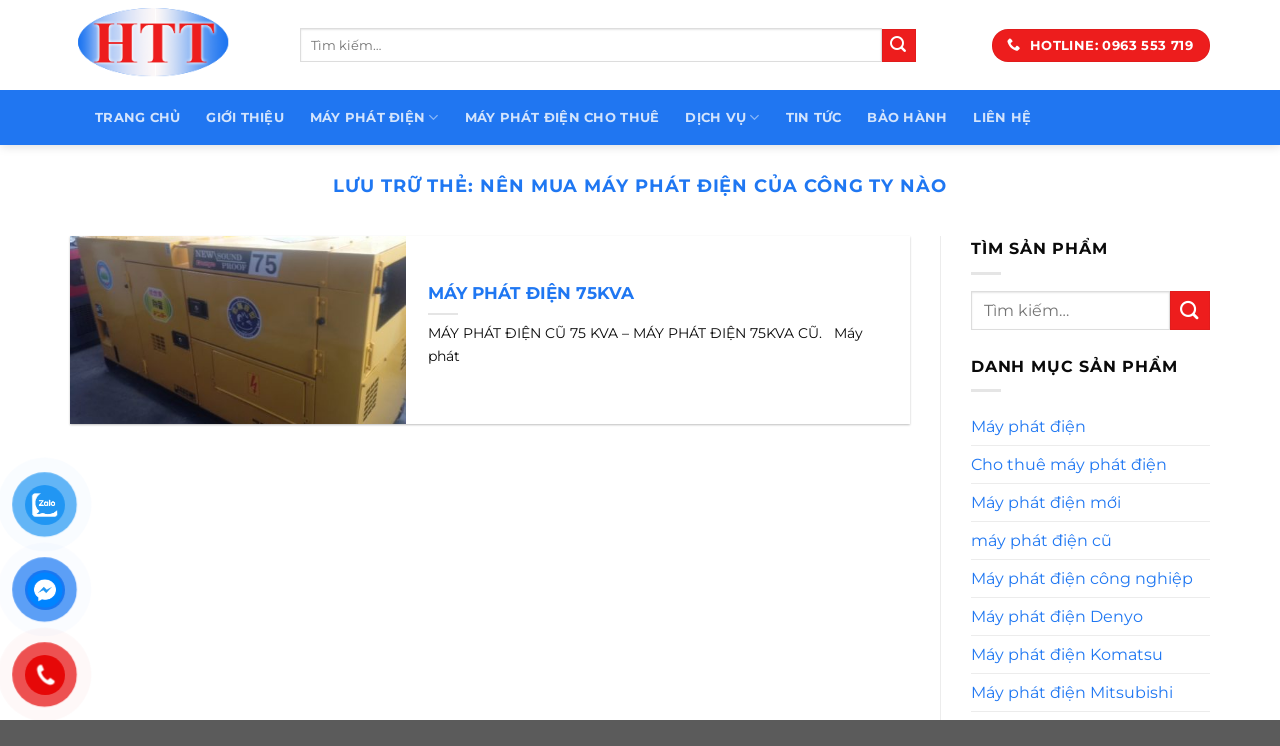

--- FILE ---
content_type: text/html; charset=UTF-8
request_url: https://mayphatdiencongnghiep3pha.com/tag/nen-mua-may-phat-dien-cua-cong-ty-nao/
body_size: 10498
content:
<!DOCTYPE html><html lang="vi" prefix="og: https://ogp.me/ns#" class="loading-site no-js"><head><meta charset="UTF-8" /><link rel="profile" href="http://gmpg.org/xfn/11" /><link rel="pingback" href="https://mayphatdiencongnghiep3pha.com/xmlrpc.php" /> <script>(function(html){html.className = html.className.replace(/\bno-js\b/,'js')})(document.documentElement);</script> <meta name="viewport" content="width=device-width, initial-scale=1" /><link media="all" href="https://mayphatdiencongnghiep3pha.com/wp-content/cache/autoptimize/css/autoptimize_81fb4afc6069644cb88072c871f6ec7a.css" rel="stylesheet"><title>Nên Mua Máy Phát điện Của Công Ty Nào</title><meta name="robots" content="follow, index, max-snippet:-1, max-video-preview:-1, max-image-preview:large"/><link rel="canonical" href="https://mayphatdiencongnghiep3pha.com/tag/nen-mua-may-phat-dien-cua-cong-ty-nao/" /><meta property="og:locale" content="vi_VN" /><meta property="og:type" content="article" /><meta property="og:title" content="Nên Mua Máy Phát điện Của Công Ty Nào" /><meta property="og:url" content="https://mayphatdiencongnghiep3pha.com/tag/nen-mua-may-phat-dien-cua-cong-ty-nao/" /><meta property="og:site_name" content="www.mayphatdiencongnghiep3pha.com" /><meta name="twitter:card" content="summary_large_image" /><meta name="twitter:title" content="Nên Mua Máy Phát điện Của Công Ty Nào" /><meta name="twitter:label1" content="Bài viết" /><meta name="twitter:data1" content="1" /> <script type="application/ld+json" class="rank-math-schema-pro">{"@context":"https://schema.org","@graph":[{"@type":"Organization","@id":"https://mayphatdiencongnghiep3pha.com/#organization","name":"C\u00f4ng Ty TNHH Th\u01b0\u01a1ng M\u1ea1i D\u1ecbch V\u1ee5 H\u01b0ng Tu\u1ea5n T\u00fa M\u00e1y ph\u00e1t \u0111i\u1ec7n","url":"https://mayphatdiencongnghiep3pha.com","email":"hungtuantu77@gmail.com","logo":{"@type":"ImageObject","@id":"https://mayphatdiencongnghiep3pha.com/#logo","url":"https://mayphatdiencongnghiep3pha.com/wp-content/uploads/2019/03/LOGO-1.png","contentUrl":"https://mayphatdiencongnghiep3pha.com/wp-content/uploads/2019/03/LOGO-1.png","caption":"www.mayphatdiencongnghiep3pha.com","inLanguage":"vi","width":"185","height":"84"},"description":"M\u00c1Y PH\u00c1T \u0110I\u1ec6N C\u00d4NG NGHI\u1ec6P\nC\u00f4ng Ty H\u01b0ng Tu\u1ea5n T\u00fa Chuy\u00ean mua b\u00e1n m\u00e1y ph\u00e1t \u0111i\u1ec7n c\u00f4ng nghi\u1ec7p c\u0169 m\u1edbi. Cho thu\u00ea m\u00e1y ph\u00e1t \u0111i\u1ec7n c\u00f4ng su\u1ea5t 10kva - 2500kva c\u1ee7a c\u00e1c h\u00e3ng nh\u01b0: Denyo. Mitsubishi. Kommatsu. Isuzu. Hino. Cummins. Uy t\u00edn."},{"@type":"WebSite","@id":"https://mayphatdiencongnghiep3pha.com/#website","url":"https://mayphatdiencongnghiep3pha.com","name":"www.mayphatdiencongnghiep3pha.com","alternateName":"M\u00e1y ph\u00e1t \u0111i\u1ec7n c\u00f4ng nghi\u1ec7p 3pha","publisher":{"@id":"https://mayphatdiencongnghiep3pha.com/#organization"},"inLanguage":"vi"},{"@type":"BreadcrumbList","@id":"https://mayphatdiencongnghiep3pha.com/tag/nen-mua-may-phat-dien-cua-cong-ty-nao/#breadcrumb","itemListElement":[{"@type":"ListItem","position":"1","item":{"@id":"https://mayphatdiencongnghiep3pha.com","name":"Trang ch\u1ee7"}},{"@type":"ListItem","position":"2","item":{"@id":"https://mayphatdiencongnghiep3pha.com/tag/nen-mua-may-phat-dien-cua-cong-ty-nao/","name":"N\u00ean mua m\u00e1y ph\u00e1t \u0111i\u1ec7n c\u1ee7a c\u00f4ng ty n\u00e0o"}}]},{"@type":"CollectionPage","@id":"https://mayphatdiencongnghiep3pha.com/tag/nen-mua-may-phat-dien-cua-cong-ty-nao/#webpage","url":"https://mayphatdiencongnghiep3pha.com/tag/nen-mua-may-phat-dien-cua-cong-ty-nao/","name":"N\u00ean Mua M\u00e1y Ph\u00e1t \u0111i\u1ec7n C\u1ee7a C\u00f4ng Ty N\u00e0o","isPartOf":{"@id":"https://mayphatdiencongnghiep3pha.com/#website"},"inLanguage":"vi","breadcrumb":{"@id":"https://mayphatdiencongnghiep3pha.com/tag/nen-mua-may-phat-dien-cua-cong-ty-nao/#breadcrumb"}}]}</script> <link rel='dns-prefetch' href='//use.fontawesome.com' /><link rel='prefetch' href='https://mayphatdiencongnghiep3pha.com/wp-content/themes/flatsome/assets/js/flatsome.js?ver=8e60d746741250b4dd4e' /><link rel='prefetch' href='https://mayphatdiencongnghiep3pha.com/wp-content/themes/flatsome/assets/js/chunk.slider.js?ver=3.19.7' /><link rel='prefetch' href='https://mayphatdiencongnghiep3pha.com/wp-content/themes/flatsome/assets/js/chunk.popups.js?ver=3.19.7' /><link rel='prefetch' href='https://mayphatdiencongnghiep3pha.com/wp-content/themes/flatsome/assets/js/chunk.tooltips.js?ver=3.19.7' /><link rel='prefetch' href='https://mayphatdiencongnghiep3pha.com/wp-content/themes/flatsome/assets/js/woocommerce.js?ver=dd6035ce106022a74757' /><link rel="alternate" type="application/rss+xml" title="Dòng thông tin Máy phát điện công nghiệp 3 pha &raquo;" href="https://mayphatdiencongnghiep3pha.com/feed/" /><link rel="alternate" type="application/rss+xml" title="Máy phát điện công nghiệp 3 pha &raquo; Dòng bình luận" href="https://mayphatdiencongnghiep3pha.com/comments/feed/" /><link rel="alternate" type="application/rss+xml" title="Dòng thông tin cho Thẻ Máy phát điện công nghiệp 3 pha &raquo; Nên mua máy phát điện của công ty nào" href="https://mayphatdiencongnghiep3pha.com/tag/nen-mua-may-phat-dien-cua-cong-ty-nao/feed/" /><link rel='stylesheet' id='font-awesome-svg-styles-css' href='https://mayphatdiencongnghiep3pha.com/wp-content/cache/autoptimize/css/autoptimize_single_198482b3addfefa546bbb34237fee503.css' type='text/css' media='all' /><link crossorigin="anonymous" rel='stylesheet' id='font-awesome-official-css' href='https://use.fontawesome.com/releases/v7.1.0/css/all.css' type='text/css' media='all' integrity="sha384-YgSbYtJcfPnMV/aJ0UdQk84ctht/ckX0MrfQwxOhw43RMBw2WSaDSMVh4gQwLdE4" crossorigin="anonymous" /><link crossorigin="anonymous" rel='stylesheet' id='font-awesome-official-v4shim-css' href='https://use.fontawesome.com/releases/v7.1.0/css/v4-shims.css' type='text/css' media='all' integrity="sha384-x7gY7KtJtebXMA+u0+29uPlUOz4p7j98RqgzQi1GfRXoi2lLDwinWvWfqWmlDB/i" crossorigin="anonymous" /> <script type="text/javascript" src="https://mayphatdiencongnghiep3pha.com/wp-includes/js/jquery/jquery.min.js" id="jquery-core-js"></script> <script type="text/javascript" src="https://mayphatdiencongnghiep3pha.com/wp-includes/js/jquery/jquery-migrate.min.js" id="jquery-migrate-js"></script> <script type="text/javascript" src="https://mayphatdiencongnghiep3pha.com/wp-content/plugins/woocommerce/assets/js/jquery-blockui/jquery.blockUI.min.js" id="wc-jquery-blockui-js" data-wp-strategy="defer"></script> <script type="text/javascript" src="https://mayphatdiencongnghiep3pha.com/wp-content/plugins/woocommerce/assets/js/js-cookie/js.cookie.min.js" id="wc-js-cookie-js" data-wp-strategy="defer"></script> <link rel="https://api.w.org/" href="https://mayphatdiencongnghiep3pha.com/wp-json/" /><link rel="alternate" title="JSON" type="application/json" href="https://mayphatdiencongnghiep3pha.com/wp-json/wp/v2/tags/493" /><link rel="EditURI" type="application/rsd+xml" title="RSD" href="https://mayphatdiencongnghiep3pha.com/xmlrpc.php?rsd" /><meta name="generator" content="WordPress 6.9" /><meta name="google-site-verification" content="c53ZF78lJwGx7awB6OwC0C7WJyIwWYShd2IYq2zJNFs" />  <script>(function(w,d,s,l,i){w[l]=w[l]||[];w[l].push({'gtm.start':
new Date().getTime(),event:'gtm.js'});var f=d.getElementsByTagName(s)[0],
j=d.createElement(s),dl=l!='dataLayer'?'&l='+l:'';j.async=true;j.src=
'https://www.googletagmanager.com/gtm.js?id='+i+dl;f.parentNode.insertBefore(j,f);
})(window,document,'script','dataLayer','GTM-MNH47QF9');</script>  <noscript><style>.woocommerce-product-gallery{ opacity: 1 !important; }</style></noscript> <script type="text/javascript" id="google_gtagjs" src="https://www.googletagmanager.com/gtag/js?id=G-BZFQHYEVW1" async="async"></script> <script type="text/javascript" id="google_gtagjs-inline">window.dataLayer = window.dataLayer || [];function gtag(){dataLayer.push(arguments);}gtag('set', 'linker', {"domains":["mayphatdiencongnghiep3pha.com"]} );gtag('js', new Date());gtag('config', 'G-BZFQHYEVW1', {} );</script> <link rel="icon" href="https://mayphatdiencongnghiep3pha.com/wp-content/uploads/2025/10/may-phat-dien-cong-nghiep-3-pha-100x100.png" sizes="32x32" /><link rel="icon" href="https://mayphatdiencongnghiep3pha.com/wp-content/uploads/2025/10/may-phat-dien-cong-nghiep-3-pha-200x111.png" sizes="192x192" /><link rel="apple-touch-icon" href="https://mayphatdiencongnghiep3pha.com/wp-content/uploads/2025/10/may-phat-dien-cong-nghiep-3-pha-200x111.png" /><meta name="msapplication-TileImage" content="https://mayphatdiencongnghiep3pha.com/wp-content/uploads/2025/10/may-phat-dien-cong-nghiep-3-pha.png" /></head><body class="archive tag tag-nen-mua-may-phat-dien-cua-cong-ty-nao tag-493 wp-theme-flatsome wp-child-theme-flatsome-child theme-flatsome woocommerce-no-js header-shadow lightbox nav-dropdown-has-arrow nav-dropdown-has-shadow nav-dropdown-has-border"> <noscript><iframe src="https://www.googletagmanager.com/ns.html?id=GTM-MNH47QF9"
height="0" width="0" style="display:none;visibility:hidden"></iframe></noscript> <a class="skip-link screen-reader-text" href="#main">Bỏ qua nội dung</a><div id="wrapper"><header id="header" class="header has-sticky sticky-jump"><div class="header-wrapper"><div id="masthead" class="header-main "><div class="header-inner flex-row container logo-left medium-logo-center" role="navigation"><div id="logo" class="flex-col logo"> <a href="https://mayphatdiencongnghiep3pha.com/" title="Máy phát điện công nghiệp 3 pha - Mua bán máy phát điện cũ và mới &#8211; Cho thuê máy phát điện công nghiệp 15kva đến 2500kva." rel="home"> <img width="207" height="111" src="https://mayphatdiencongnghiep3pha.com/wp-content/uploads/2025/10/may-phat-dien-cong-nghiep-3-pha.png" class="header_logo header-logo" alt="Máy phát điện công nghiệp 3 pha"/><img  width="207" height="111" src="https://mayphatdiencongnghiep3pha.com/wp-content/uploads/2025/10/may-phat-dien-cong-nghiep-3-pha.png" class="header-logo-dark" alt="Máy phát điện công nghiệp 3 pha"/></a></div><div class="flex-col show-for-medium flex-left"><ul class="mobile-nav nav nav-left "><li class="nav-icon has-icon"> <a href="#" data-open="#main-menu" data-pos="left" data-bg="main-menu-overlay" data-color="" class="is-small" aria-label="Menu" aria-controls="main-menu" aria-expanded="false"> <i class="icon-menu" ></i> </a></li></ul></div><div class="flex-col hide-for-medium flex-left
 flex-grow"><ul class="header-nav header-nav-main nav nav-left  nav-uppercase" ><li class="header-search-form search-form html relative has-icon"><div class="header-search-form-wrapper"><div class="searchform-wrapper ux-search-box relative is-normal"><form role="search" method="get" class="searchform" action="https://mayphatdiencongnghiep3pha.com/"><div class="flex-row relative"><div class="flex-col flex-grow"> <label class="screen-reader-text" for="woocommerce-product-search-field-0">Tìm kiếm:</label> <input type="search" id="woocommerce-product-search-field-0" class="search-field mb-0" placeholder="Tìm kiếm&hellip;" value="" name="s" /> <input type="hidden" name="post_type" value="product" /></div><div class="flex-col"> <button type="submit" value="Tìm kiếm" class="ux-search-submit submit-button secondary button  icon mb-0" aria-label="Gửi"> <i class="icon-search" ></i> </button></div></div><div class="live-search-results text-left z-top"></div></form></div></div></li></ul></div><div class="flex-col hide-for-medium flex-right"><ul class="header-nav header-nav-main nav nav-right  nav-uppercase"><li class="html header-button-1"><div class="header-button"> <a href="tel:0963553719" class="button secondary"  style="border-radius:99px;"> <i class="icon-phone" aria-hidden="true" ></i> <span>Hotline: 0963 553 719</span> </a></div></li></ul></div><div class="flex-col show-for-medium flex-right"><ul class="mobile-nav nav nav-right "><li class="header-search header-search-dropdown has-icon has-dropdown menu-item-has-children"> <a href="#" aria-label="Tìm kiếm" class="is-small"><i class="icon-search" ></i></a><ul class="nav-dropdown nav-dropdown-default"><li class="header-search-form search-form html relative has-icon"><div class="header-search-form-wrapper"><div class="searchform-wrapper ux-search-box relative is-normal"><form role="search" method="get" class="searchform" action="https://mayphatdiencongnghiep3pha.com/"><div class="flex-row relative"><div class="flex-col flex-grow"> <label class="screen-reader-text" for="woocommerce-product-search-field-1">Tìm kiếm:</label> <input type="search" id="woocommerce-product-search-field-1" class="search-field mb-0" placeholder="Tìm kiếm&hellip;" value="" name="s" /> <input type="hidden" name="post_type" value="product" /></div><div class="flex-col"> <button type="submit" value="Tìm kiếm" class="ux-search-submit submit-button secondary button  icon mb-0" aria-label="Gửi"> <i class="icon-search" ></i> </button></div></div><div class="live-search-results text-left z-top"></div></form></div></div></li></ul></li></ul></div></div></div><div id="wide-nav" class="header-bottom wide-nav nav-dark hide-for-medium"><div class="flex-row container"><div class="flex-col hide-for-medium flex-left"><ul class="nav header-nav header-bottom-nav nav-left  nav-spacing-xlarge nav-uppercase"><li id="menu-item-12" class="menu-item menu-item-type-custom menu-item-object-custom menu-item-home menu-item-12 menu-item-design-default"><a href="https://mayphatdiencongnghiep3pha.com" class="nav-top-link"><i class="fa fa-home" aria-hidden="true"></i> Trang chủ</a></li><li id="menu-item-178" class="menu-item menu-item-type-post_type menu-item-object-page menu-item-178 menu-item-design-default"><a href="https://mayphatdiencongnghiep3pha.com/gioi-thieu/" class="nav-top-link">Giới thiệu</a></li><li id="menu-item-189" class="menu-item menu-item-type-taxonomy menu-item-object-product_cat menu-item-has-children menu-item-189 menu-item-design-default has-dropdown"><a href="https://mayphatdiencongnghiep3pha.com/r/may-phat-dien/" class="nav-top-link" aria-expanded="false" aria-haspopup="menu">Máy phát điện<i class="icon-angle-down" ></i></a><ul class="sub-menu nav-dropdown nav-dropdown-default"><li id="menu-item-219" class="menu-item menu-item-type-taxonomy menu-item-object-product_cat menu-item-has-children menu-item-219 nav-dropdown-col"><a href="https://mayphatdiencongnghiep3pha.com/r/may-phat-dien-moi/">Máy phát điện mới</a><ul class="sub-menu nav-column nav-dropdown-default"><li id="menu-item-703" class="menu-item menu-item-type-taxonomy menu-item-object-product_cat menu-item-703"><a href="https://mayphatdiencongnghiep3pha.com/r/may-phat-dien-denyo/">Máy phát điện Denyo</a></li><li id="menu-item-702" class="menu-item menu-item-type-taxonomy menu-item-object-product_cat menu-item-702"><a href="https://mayphatdiencongnghiep3pha.com/r/may-phat-dien-yanmar/">Máy phát điện Yanmar</a></li><li id="menu-item-705" class="menu-item menu-item-type-taxonomy menu-item-object-product_cat menu-item-705"><a href="https://mayphatdiencongnghiep3pha.com/r/may-phat-dien-mitsubishi/">Máy phát điện Mitsubishi</a></li><li id="menu-item-704" class="menu-item menu-item-type-taxonomy menu-item-object-product_cat menu-item-704"><a href="https://mayphatdiencongnghiep3pha.com/r/may-phat-dien-komatsu/">Máy phát điện Komatsu</a></li></ul></li><li id="menu-item-218" class="menu-item menu-item-type-taxonomy menu-item-object-product_cat menu-item-has-children menu-item-218 nav-dropdown-col"><a href="https://mayphatdiencongnghiep3pha.com/r/ban-may-phat-dien-cu/may-phat-dien-cu/">máy phát điện cũ</a><ul class="sub-menu nav-column nav-dropdown-default"><li id="menu-item-681" class="menu-item menu-item-type-taxonomy menu-item-object-product_cat menu-item-681"><a href="https://mayphatdiencongnghiep3pha.com/r/may-phat-dien-25kva/">Máy phát điện 25kva</a></li><li id="menu-item-692" class="menu-item menu-item-type-taxonomy menu-item-object-product_cat menu-item-692"><a href="https://mayphatdiencongnghiep3pha.com/r/may-phat-dien-45kva/">Máy phát điện 45kva</a></li><li id="menu-item-682" class="menu-item menu-item-type-taxonomy menu-item-object-product_cat menu-item-682"><a href="https://mayphatdiencongnghiep3pha.com/r/may-phat-dien-60kva/">Máy phát điện 60kva</a></li><li id="menu-item-683" class="menu-item menu-item-type-taxonomy menu-item-object-product_cat menu-item-683"><a href="https://mayphatdiencongnghiep3pha.com/r/may-phat-dien-75kva/">Máy phát điện 75kva</a></li><li id="menu-item-684" class="menu-item menu-item-type-taxonomy menu-item-object-product_cat menu-item-684"><a href="https://mayphatdiencongnghiep3pha.com/r/may-phat-dien-90kva/">Máy phát điện 90kva</a></li><li id="menu-item-685" class="menu-item menu-item-type-taxonomy menu-item-object-product_cat menu-item-685"><a href="https://mayphatdiencongnghiep3pha.com/r/ban-may-phat-dien-cu/may-phat-dien-cu/may-phat-dien-100kva/">Máy phát điện 100kva</a></li><li id="menu-item-680" class="menu-item menu-item-type-taxonomy menu-item-object-product_cat menu-item-680"><a href="https://mayphatdiencongnghiep3pha.com/r/may-phat-dien-125kva/">Máy phát điện 125kva</a></li><li id="menu-item-686" class="menu-item menu-item-type-taxonomy menu-item-object-product_cat menu-item-686"><a href="https://mayphatdiencongnghiep3pha.com/r/may-phat-dien-150kva/">Máy phát điện 150kva</a></li><li id="menu-item-950" class="menu-item menu-item-type-post_type menu-item-object-product menu-item-950"><a href="https://mayphatdiencongnghiep3pha.com/sp/may-phat-dien-175kva/">Máy phát điện 175kva</a></li><li id="menu-item-687" class="menu-item menu-item-type-taxonomy menu-item-object-product_cat menu-item-687"><a href="https://mayphatdiencongnghiep3pha.com/r/may-phat-dien-200kva/">Máy phát điện 200kva</a></li><li id="menu-item-697" class="menu-item menu-item-type-taxonomy menu-item-object-product_cat menu-item-697"><a href="https://mayphatdiencongnghiep3pha.com/r/may-phat-dien-theo-cong-suat/may-phat-dien-250kva/">Máy phát điện 250kva</a></li><li id="menu-item-688" class="menu-item menu-item-type-taxonomy menu-item-object-product_cat menu-item-688"><a href="https://mayphatdiencongnghiep3pha.com/r/may-phat-dien-300kva/">Máy phát điện 300kva</a></li><li id="menu-item-689" class="menu-item menu-item-type-taxonomy menu-item-object-product_cat menu-item-689"><a href="https://mayphatdiencongnghiep3pha.com/r/may-phat-dien-350kva/">Máy phát điện 350kva</a></li><li id="menu-item-690" class="menu-item menu-item-type-taxonomy menu-item-object-product_cat menu-item-690"><a href="https://mayphatdiencongnghiep3pha.com/r/may-phat-dien-400kva/">Máy phát điện 400kva</a></li><li id="menu-item-691" class="menu-item menu-item-type-taxonomy menu-item-object-product_cat menu-item-691"><a href="https://mayphatdiencongnghiep3pha.com/r/may-phat-dien-450kva/">Máy phát điện 450kva</a></li><li id="menu-item-693" class="menu-item menu-item-type-taxonomy menu-item-object-product_cat menu-item-693"><a href="https://mayphatdiencongnghiep3pha.com/r/may-phat-dien-500kva/">Máy phát điện 500kva</a></li><li id="menu-item-701" class="menu-item menu-item-type-taxonomy menu-item-object-product_cat menu-item-701"><a href="https://mayphatdiencongnghiep3pha.com/r/may-phat-dien-550kva/">Máy phát điện 550kva</a></li><li id="menu-item-694" class="menu-item menu-item-type-taxonomy menu-item-object-product_cat menu-item-694"><a href="https://mayphatdiencongnghiep3pha.com/r/may-phat-dien-600kva/">Máy phát điện 600kva</a></li><li id="menu-item-695" class="menu-item menu-item-type-taxonomy menu-item-object-product_cat menu-item-695"><a href="https://mayphatdiencongnghiep3pha.com/r/may-phat-dien-750-kva/">Máy phát điện 750 kva</a></li><li id="menu-item-696" class="menu-item menu-item-type-taxonomy menu-item-object-product_cat menu-item-696"><a href="https://mayphatdiencongnghiep3pha.com/r/may-phat-dien-800kva/">Máy phát điện 800kva</a></li></ul></li></ul></li><li id="menu-item-190" class="menu-item menu-item-type-taxonomy menu-item-object-category menu-item-190 menu-item-design-default"><a href="https://mayphatdiencongnghiep3pha.com/dich-vu-mua-ban-cho-thue-may-phat-dien/cho-thue-may-phat-dien/" class="nav-top-link">Máy phát điện cho thuê</a></li><li id="menu-item-200" class="menu-item menu-item-type-taxonomy menu-item-object-category menu-item-has-children menu-item-200 menu-item-design-default has-dropdown"><a href="https://mayphatdiencongnghiep3pha.com/dich-vu-mua-ban-cho-thue-may-phat-dien/" class="nav-top-link" aria-expanded="false" aria-haspopup="menu">DỊCH VỤ<i class="icon-angle-down" ></i></a><ul class="sub-menu nav-dropdown nav-dropdown-default"><li id="menu-item-198" class="menu-item menu-item-type-post_type menu-item-object-page menu-item-198"><a href="https://mayphatdiencongnghiep3pha.com/may-phat-dien-cong-nghiep-3pha/ban-may-phat-dien-cu/">Bán Máy Phát Điện Cũ</a></li><li id="menu-item-673" class="menu-item menu-item-type-post_type menu-item-object-post menu-item-673"><a href="https://mayphatdiencongnghiep3pha.com/mua-thanh-ly-may-phat-dien/">MUA THANH LÝ MÁY PHÁT ĐIỆN</a></li><li id="menu-item-197" class="menu-item menu-item-type-post_type menu-item-object-page menu-item-197"><a href="https://mayphatdiencongnghiep3pha.com/bao-tri-may-phat-dien/">Bảo trì máy phát điện</a></li><li id="menu-item-199" class="menu-item menu-item-type-post_type menu-item-object-page menu-item-199"><a href="https://mayphatdiencongnghiep3pha.com/sua-chua-may-phat-dien/">Sửa chữa máy phát điện</a></li></ul></li><li id="menu-item-17" class="menu-item menu-item-type-taxonomy menu-item-object-category menu-item-17 menu-item-design-default"><a href="https://mayphatdiencongnghiep3pha.com/tin-tuc-ban-may-phat-dien/" class="nav-top-link">Tin tức</a></li><li id="menu-item-188" class="menu-item menu-item-type-post_type menu-item-object-page menu-item-188 menu-item-design-default"><a href="https://mayphatdiencongnghiep3pha.com/bao-hanh/" class="nav-top-link">Bảo hành</a></li><li id="menu-item-13" class="menu-item menu-item-type-post_type menu-item-object-page menu-item-13 menu-item-design-default"><a href="https://mayphatdiencongnghiep3pha.com/lien-he/" class="nav-top-link">Liên hệ</a></li></ul></div><div class="flex-col hide-for-medium flex-right flex-grow"><ul class="nav header-nav header-bottom-nav nav-right  nav-spacing-xlarge nav-uppercase"></ul></div></div></div><div class="header-bg-container fill"><div class="header-bg-image fill"></div><div class="header-bg-color fill"></div></div></div></header><main id="main" class=""><div id="content" class="blog-wrapper blog-archive page-wrapper"><header class="archive-page-header"><div class="row"><div class="large-12 text-center col"><h1 class="page-title is-large uppercase"> Lưu trữ thẻ: <span>Nên mua máy phát điện của công ty nào</span></h1></div></div></header><div class="row row-large row-divided "><div class="large-9 col"><div id="post-list"><div class="row large-columns-1 medium-columns- small-columns-1 has-shadow row-box-shadow-1" ><div class="col post-item" ><div class="col-inner"><div class="box box-vertical box-text-bottom box-blog-post has-hover"><div class="box-image" style="width:40%;"><div class="image-cover" style="padding-top:56%;"> <a href="https://mayphatdiencongnghiep3pha.com/may-phat-dien-cu-75-kva/" class="plain" aria-label="MÁY PHÁT ĐIỆN 75KVA"> <img width="480" height="360" src="https://mayphatdiencongnghiep3pha.com/wp-content/uploads/2018/05/Máy-Phát-Điện-75KVA-2-480x360.jpg" class="attachment-medium size-medium wp-post-image" alt="Máy phát điện cũ 75 kva" decoding="async" loading="lazy" srcset="https://mayphatdiencongnghiep3pha.com/wp-content/uploads/2018/05/Máy-Phát-Điện-75KVA-2-480x360.jpg 480w, https://mayphatdiencongnghiep3pha.com/wp-content/uploads/2018/05/Máy-Phát-Điện-75KVA-2-600x450.jpg 600w, https://mayphatdiencongnghiep3pha.com/wp-content/uploads/2018/05/Máy-Phát-Điện-75KVA-2-200x150.jpg 200w, https://mayphatdiencongnghiep3pha.com/wp-content/uploads/2018/05/Máy-Phát-Điện-75KVA-2.jpg 640w" sizes="auto, (max-width: 480px) 100vw, 480px" title="MÁY PHÁT ĐIỆN 75KVA 1"> </a></div></div><div class="box-text text-left" ><div class="box-text-inner blog-post-inner"><h5 class="post-title is-large "> <a href="https://mayphatdiencongnghiep3pha.com/may-phat-dien-cu-75-kva/" class="plain">MÁY PHÁT ĐIỆN 75KVA</a></h5><div class="is-divider"></div><p class="from_the_blog_excerpt "> MÁY PHÁT ĐIỆN CŨ 75 KVA &#8211; MÁY PHÁT ĐIỆN 75KVA CŨ. &nbsp; Máy phát</p></div></div></div></div></div></div></div></div><div class="post-sidebar large-3 col"><div id="secondary" class="widget-area " role="complementary"><aside id="woocommerce_product_search-2" class="widget woocommerce widget_product_search"><span class="widget-title "><span>Tìm sản phẩm</span></span><div class="is-divider small"></div><form role="search" method="get" class="searchform" action="https://mayphatdiencongnghiep3pha.com/"><div class="flex-row relative"><div class="flex-col flex-grow"> <label class="screen-reader-text" for="woocommerce-product-search-field-2">Tìm kiếm:</label> <input type="search" id="woocommerce-product-search-field-2" class="search-field mb-0" placeholder="Tìm kiếm&hellip;" value="" name="s" /> <input type="hidden" name="post_type" value="product" /></div><div class="flex-col"> <button type="submit" value="Tìm kiếm" class="ux-search-submit submit-button secondary button  icon mb-0" aria-label="Gửi"> <i class="icon-search" ></i> </button></div></div><div class="live-search-results text-left z-top"></div></form></aside><aside id="nav_menu-3" class="widget widget_nav_menu"><span class="widget-title "><span>Danh mục sản phẩm</span></span><div class="is-divider small"></div><div class="menu-danhmucsanpham-container"><ul id="menu-danhmucsanpham" class="menu"><li id="menu-item-185" class="menu-item menu-item-type-taxonomy menu-item-object-product_cat menu-item-185"><a href="https://mayphatdiencongnghiep3pha.com/r/may-phat-dien/">Máy phát điện</a></li><li id="menu-item-520" class="menu-item menu-item-type-taxonomy menu-item-object-category menu-item-520"><a href="https://mayphatdiencongnghiep3pha.com/dich-vu-mua-ban-cho-thue-may-phat-dien/cho-thue-may-phat-dien/">Cho thuê máy phát điện</a></li><li id="menu-item-220" class="menu-item menu-item-type-taxonomy menu-item-object-product_cat menu-item-220"><a href="https://mayphatdiencongnghiep3pha.com/r/may-phat-dien-moi/">Máy phát điện mới</a></li><li id="menu-item-180" class="menu-item menu-item-type-taxonomy menu-item-object-product_cat menu-item-180"><a href="https://mayphatdiencongnghiep3pha.com/r/ban-may-phat-dien-cu/may-phat-dien-cu/">máy phát điện cũ</a></li><li id="menu-item-179" class="menu-item menu-item-type-taxonomy menu-item-object-product_cat menu-item-179"><a href="https://mayphatdiencongnghiep3pha.com/r/may-phat-dien-cong-nghiep/">Máy phát điện công nghiệp</a></li><li id="menu-item-181" class="menu-item menu-item-type-taxonomy menu-item-object-product_cat menu-item-181"><a href="https://mayphatdiencongnghiep3pha.com/r/may-phat-dien-denyo/">Máy phát điện Denyo</a></li><li id="menu-item-182" class="menu-item menu-item-type-taxonomy menu-item-object-product_cat menu-item-182"><a href="https://mayphatdiencongnghiep3pha.com/r/may-phat-dien-komatsu/">Máy phát điện Komatsu</a></li><li id="menu-item-183" class="menu-item menu-item-type-taxonomy menu-item-object-product_cat menu-item-183"><a href="https://mayphatdiencongnghiep3pha.com/r/may-phat-dien-mitsubishi/">Máy phát điện Mitsubishi</a></li><li id="menu-item-184" class="menu-item menu-item-type-taxonomy menu-item-object-product_cat menu-item-184"><a href="https://mayphatdiencongnghiep3pha.com/r/may-phat-dien-theo-cong-suat/">Máy phát điện theo công suất</a></li></ul></div></aside><aside id="nav_menu-4" class="widget widget_nav_menu"><span class="widget-title "><span>Máy phát điện theo công suất</span></span><div class="is-divider small"></div><div class="menu-theocongsuat-container"><ul id="menu-theocongsuat" class="menu"><li id="menu-item-230" class="menu-item menu-item-type-taxonomy menu-item-object-product_cat menu-item-230"><a href="https://mayphatdiencongnghiep3pha.com/r/may-phat-dien-25kva/">Máy phát điện 25kva</a></li><li id="menu-item-235" class="menu-item menu-item-type-taxonomy menu-item-object-product_cat menu-item-235"><a href="https://mayphatdiencongnghiep3pha.com/r/may-phat-dien-45kva/">Máy phát điện 45kva</a></li><li id="menu-item-238" class="menu-item menu-item-type-taxonomy menu-item-object-product_cat menu-item-238"><a href="https://mayphatdiencongnghiep3pha.com/r/may-phat-dien-60kva/">Máy phát điện 60kva</a></li><li id="menu-item-240" class="menu-item menu-item-type-taxonomy menu-item-object-product_cat menu-item-240"><a href="https://mayphatdiencongnghiep3pha.com/r/may-phat-dien-75kva/">Máy phát điện 75kva</a></li><li id="menu-item-242" class="menu-item menu-item-type-taxonomy menu-item-object-product_cat menu-item-242"><a href="https://mayphatdiencongnghiep3pha.com/r/may-phat-dien-90kva/">Máy phát điện 90kva</a></li><li id="menu-item-223" class="menu-item menu-item-type-taxonomy menu-item-object-product_cat menu-item-223"><a href="https://mayphatdiencongnghiep3pha.com/r/ban-may-phat-dien-cu/may-phat-dien-cu/may-phat-dien-100kva/">Máy phát điện 100kva</a></li><li id="menu-item-224" class="menu-item menu-item-type-taxonomy menu-item-object-product_cat menu-item-224"><a href="https://mayphatdiencongnghiep3pha.com/r/may-phat-dien-125kva/">Máy phát điện 125kva</a></li><li id="menu-item-226" class="menu-item menu-item-type-taxonomy menu-item-object-product_cat menu-item-226"><a href="https://mayphatdiencongnghiep3pha.com/r/may-phat-dien-150kva/">Máy phát điện 150kva</a></li><li id="menu-item-228" class="menu-item menu-item-type-taxonomy menu-item-object-product_cat menu-item-228"><a href="https://mayphatdiencongnghiep3pha.com/r/may-phat-dien-200kva/">Máy phát điện 200kva</a></li><li id="menu-item-229" class="menu-item menu-item-type-taxonomy menu-item-object-product_cat menu-item-229"><a href="https://mayphatdiencongnghiep3pha.com/r/may-phat-dien-theo-cong-suat/may-phat-dien-250kva/">Máy phát điện 250kva</a></li><li id="menu-item-231" class="menu-item menu-item-type-taxonomy menu-item-object-product_cat menu-item-231"><a href="https://mayphatdiencongnghiep3pha.com/r/may-phat-dien-300kva/">Máy phát điện 300kva</a></li><li id="menu-item-232" class="menu-item menu-item-type-taxonomy menu-item-object-product_cat menu-item-232"><a href="https://mayphatdiencongnghiep3pha.com/r/may-phat-dien-350kva/">Máy phát điện 350kva</a></li><li id="menu-item-233" class="menu-item menu-item-type-taxonomy menu-item-object-product_cat menu-item-233"><a href="https://mayphatdiencongnghiep3pha.com/r/may-phat-dien-400kva/">Máy phát điện 400kva</a></li><li id="menu-item-234" class="menu-item menu-item-type-taxonomy menu-item-object-product_cat menu-item-234"><a href="https://mayphatdiencongnghiep3pha.com/r/may-phat-dien-450kva/">Máy phát điện 450kva</a></li><li id="menu-item-236" class="menu-item menu-item-type-taxonomy menu-item-object-product_cat menu-item-236"><a href="https://mayphatdiencongnghiep3pha.com/r/may-phat-dien-500kva/">Máy phát điện 500kva</a></li><li id="menu-item-237" class="menu-item menu-item-type-taxonomy menu-item-object-product_cat menu-item-237"><a href="https://mayphatdiencongnghiep3pha.com/r/may-phat-dien-600kva/">Máy phát điện 600kva</a></li><li id="menu-item-239" class="menu-item menu-item-type-taxonomy menu-item-object-product_cat menu-item-239"><a href="https://mayphatdiencongnghiep3pha.com/r/may-phat-dien-750-kva/">Máy phát điện 750 kva</a></li><li id="menu-item-241" class="menu-item menu-item-type-taxonomy menu-item-object-product_cat menu-item-241"><a href="https://mayphatdiencongnghiep3pha.com/r/may-phat-dien-800kva/">Máy phát điện 800kva</a></li><li id="menu-item-222" class="menu-item menu-item-type-taxonomy menu-item-object-product_cat menu-item-222"><a href="https://mayphatdiencongnghiep3pha.com/r/may-phat-dien-1000kva/">Máy phát điện 1000kva</a></li><li id="menu-item-225" class="menu-item menu-item-type-taxonomy menu-item-object-product_cat menu-item-225"><a href="https://mayphatdiencongnghiep3pha.com/r/may-phat-dien-1500kva/">Máy phát điện 1500kva</a></li><li id="menu-item-227" class="menu-item menu-item-type-taxonomy menu-item-object-product_cat menu-item-227"><a href="https://mayphatdiencongnghiep3pha.com/r/may-phat-dien-2000kva/">Máy phát điện 2000kva</a></li></ul></div></aside></div></div></div></div></main><footer id="footer" class="footer-wrapper"><section class="section" id="section_627417695"><div class="section-bg fill" ></div><div class="section-content relative"><div class="row"  id="row-1809884557"><div id="col-955798461" class="col medium-4 small-12 large-4"  ><div class="col-inner"  > <span style="font-size: 130%; color: #2076f1;"><strong>THÔNG TIN LIÊN HỆ</strong></span> Văn phòng: Số 19 Đường 17, KP.5, P. Linh Tây, Q. Thủ Đức, Tp.HCM  Mã số thuế: 0312216646  Hotline: 0963 553 719  Phone: 0909 512 299  Email: hungtuantu77@gmail.com  Website: mayphatdiencongnghiep3pha.com <a class="dmca-badge" title="DMCA.com Protection Status" href="//www.dmca.com/Protection/Status.aspx?ID=11d3e6aa-bc05-48a8-8503-38d32642514e" rel="nofollow"> <img src="https://mayphatdiencongnghiep3pha.com/wp-content/uploads/2025/11/dmca.png" alt="DMCA.com Protection Status" /></a> <script src="https://images.dmca.com/Badges/DMCABadgeHelper.min.js"></script> </div></div><div id="col-429488596" class="col medium-4 small-12 large-4"  ><div class="col-inner"  > <strong><span style="font-size: 130%; color: #2076f1;">DỊCH VỤ CUNG CẤP</span></strong> Cung cấp các loại máy phát điện công suất lớn, hàng chính hãng <strong> Bán máy phát điện cũ</strong> đã qua sử dụng chất lượng còn tốt trên 90%, có bảo hành.  Sửa chữa và bảo trì máy phát điện chuyên nghiệp  Cho thuê máy phát điện giá cả hợp lý  Tư vấn thi công lắp đặt máy phát điện  Dịch vụ uy tín - tin cậy - nhiệt tình</div></div><div id="col-637095256" class="col medium-4 small-12 large-4"  ><div class="col-inner"  > <iframe style="border: 0;" src="https://www.google.com/maps/embed?pb=!1m14!1m8!1m3!1d15673.410004132886!2d106.75489800000001!3d10.860771!3m2!1i1024!2i768!4f13.1!3m3!1m2!1s0x31752b3ba0fad767%3A0xd309416256badba1!2zTcOheSBwaMOhdCDEkWnhu4duIGPDtG5nIG5naGnhu4dwIEjGsG5nIFR14bqlbiBUw7o!5e0!3m2!1svi!2sus!4v1760014231999!5m2!1svi!2sus" width="100%" height="450" allowfullscreen="allowfullscreen"></iframe></div></div></div></div></section><div class="absolute-footer dark medium-text-center small-text-center"><div class="container clearfix"><div class="footer-primary pull-left"><div class="copyright-footer"> Copyright 2026 © <strong>mayphatdiencongnghiep3pha.com.</strong></div></div></div></div> <a href="#top" class="back-to-top button icon invert plain fixed bottom z-1 is-outline hide-for-medium circle" id="top-link" aria-label="Lên đầu trang"><i class="icon-angle-up" ></i></a></footer></div><div id="main-menu" class="mobile-sidebar no-scrollbar mfp-hide"><div class="sidebar-menu no-scrollbar "><ul class="nav nav-sidebar nav-vertical nav-uppercase" data-tab="1"><li class="menu-item menu-item-type-custom menu-item-object-custom menu-item-home menu-item-12"><a href="https://mayphatdiencongnghiep3pha.com"><i class="fa fa-home" aria-hidden="true"></i> Trang chủ</a></li><li class="menu-item menu-item-type-post_type menu-item-object-page menu-item-178"><a href="https://mayphatdiencongnghiep3pha.com/gioi-thieu/">Giới thiệu</a></li><li class="menu-item menu-item-type-taxonomy menu-item-object-product_cat menu-item-has-children menu-item-189"><a href="https://mayphatdiencongnghiep3pha.com/r/may-phat-dien/">Máy phát điện</a><ul class="sub-menu nav-sidebar-ul children"><li class="menu-item menu-item-type-taxonomy menu-item-object-product_cat menu-item-has-children menu-item-219"><a href="https://mayphatdiencongnghiep3pha.com/r/may-phat-dien-moi/">Máy phát điện mới</a><ul class="sub-menu nav-sidebar-ul"><li class="menu-item menu-item-type-taxonomy menu-item-object-product_cat menu-item-703"><a href="https://mayphatdiencongnghiep3pha.com/r/may-phat-dien-denyo/">Máy phát điện Denyo</a></li><li class="menu-item menu-item-type-taxonomy menu-item-object-product_cat menu-item-702"><a href="https://mayphatdiencongnghiep3pha.com/r/may-phat-dien-yanmar/">Máy phát điện Yanmar</a></li><li class="menu-item menu-item-type-taxonomy menu-item-object-product_cat menu-item-705"><a href="https://mayphatdiencongnghiep3pha.com/r/may-phat-dien-mitsubishi/">Máy phát điện Mitsubishi</a></li><li class="menu-item menu-item-type-taxonomy menu-item-object-product_cat menu-item-704"><a href="https://mayphatdiencongnghiep3pha.com/r/may-phat-dien-komatsu/">Máy phát điện Komatsu</a></li></ul></li><li class="menu-item menu-item-type-taxonomy menu-item-object-product_cat menu-item-has-children menu-item-218"><a href="https://mayphatdiencongnghiep3pha.com/r/ban-may-phat-dien-cu/may-phat-dien-cu/">máy phát điện cũ</a><ul class="sub-menu nav-sidebar-ul"><li class="menu-item menu-item-type-taxonomy menu-item-object-product_cat menu-item-681"><a href="https://mayphatdiencongnghiep3pha.com/r/may-phat-dien-25kva/">Máy phát điện 25kva</a></li><li class="menu-item menu-item-type-taxonomy menu-item-object-product_cat menu-item-692"><a href="https://mayphatdiencongnghiep3pha.com/r/may-phat-dien-45kva/">Máy phát điện 45kva</a></li><li class="menu-item menu-item-type-taxonomy menu-item-object-product_cat menu-item-682"><a href="https://mayphatdiencongnghiep3pha.com/r/may-phat-dien-60kva/">Máy phát điện 60kva</a></li><li class="menu-item menu-item-type-taxonomy menu-item-object-product_cat menu-item-683"><a href="https://mayphatdiencongnghiep3pha.com/r/may-phat-dien-75kva/">Máy phát điện 75kva</a></li><li class="menu-item menu-item-type-taxonomy menu-item-object-product_cat menu-item-684"><a href="https://mayphatdiencongnghiep3pha.com/r/may-phat-dien-90kva/">Máy phát điện 90kva</a></li><li class="menu-item menu-item-type-taxonomy menu-item-object-product_cat menu-item-685"><a href="https://mayphatdiencongnghiep3pha.com/r/ban-may-phat-dien-cu/may-phat-dien-cu/may-phat-dien-100kva/">Máy phát điện 100kva</a></li><li class="menu-item menu-item-type-taxonomy menu-item-object-product_cat menu-item-680"><a href="https://mayphatdiencongnghiep3pha.com/r/may-phat-dien-125kva/">Máy phát điện 125kva</a></li><li class="menu-item menu-item-type-taxonomy menu-item-object-product_cat menu-item-686"><a href="https://mayphatdiencongnghiep3pha.com/r/may-phat-dien-150kva/">Máy phát điện 150kva</a></li><li class="menu-item menu-item-type-post_type menu-item-object-product menu-item-950"><a href="https://mayphatdiencongnghiep3pha.com/sp/may-phat-dien-175kva/">Máy phát điện 175kva</a></li><li class="menu-item menu-item-type-taxonomy menu-item-object-product_cat menu-item-687"><a href="https://mayphatdiencongnghiep3pha.com/r/may-phat-dien-200kva/">Máy phát điện 200kva</a></li><li class="menu-item menu-item-type-taxonomy menu-item-object-product_cat menu-item-697"><a href="https://mayphatdiencongnghiep3pha.com/r/may-phat-dien-theo-cong-suat/may-phat-dien-250kva/">Máy phát điện 250kva</a></li><li class="menu-item menu-item-type-taxonomy menu-item-object-product_cat menu-item-688"><a href="https://mayphatdiencongnghiep3pha.com/r/may-phat-dien-300kva/">Máy phát điện 300kva</a></li><li class="menu-item menu-item-type-taxonomy menu-item-object-product_cat menu-item-689"><a href="https://mayphatdiencongnghiep3pha.com/r/may-phat-dien-350kva/">Máy phát điện 350kva</a></li><li class="menu-item menu-item-type-taxonomy menu-item-object-product_cat menu-item-690"><a href="https://mayphatdiencongnghiep3pha.com/r/may-phat-dien-400kva/">Máy phát điện 400kva</a></li><li class="menu-item menu-item-type-taxonomy menu-item-object-product_cat menu-item-691"><a href="https://mayphatdiencongnghiep3pha.com/r/may-phat-dien-450kva/">Máy phát điện 450kva</a></li><li class="menu-item menu-item-type-taxonomy menu-item-object-product_cat menu-item-693"><a href="https://mayphatdiencongnghiep3pha.com/r/may-phat-dien-500kva/">Máy phát điện 500kva</a></li><li class="menu-item menu-item-type-taxonomy menu-item-object-product_cat menu-item-701"><a href="https://mayphatdiencongnghiep3pha.com/r/may-phat-dien-550kva/">Máy phát điện 550kva</a></li><li class="menu-item menu-item-type-taxonomy menu-item-object-product_cat menu-item-694"><a href="https://mayphatdiencongnghiep3pha.com/r/may-phat-dien-600kva/">Máy phát điện 600kva</a></li><li class="menu-item menu-item-type-taxonomy menu-item-object-product_cat menu-item-695"><a href="https://mayphatdiencongnghiep3pha.com/r/may-phat-dien-750-kva/">Máy phát điện 750 kva</a></li><li class="menu-item menu-item-type-taxonomy menu-item-object-product_cat menu-item-696"><a href="https://mayphatdiencongnghiep3pha.com/r/may-phat-dien-800kva/">Máy phát điện 800kva</a></li></ul></li></ul></li><li class="menu-item menu-item-type-taxonomy menu-item-object-category menu-item-190"><a href="https://mayphatdiencongnghiep3pha.com/dich-vu-mua-ban-cho-thue-may-phat-dien/cho-thue-may-phat-dien/">Máy phát điện cho thuê</a></li><li class="menu-item menu-item-type-taxonomy menu-item-object-category menu-item-has-children menu-item-200"><a href="https://mayphatdiencongnghiep3pha.com/dich-vu-mua-ban-cho-thue-may-phat-dien/">DỊCH VỤ</a><ul class="sub-menu nav-sidebar-ul children"><li class="menu-item menu-item-type-post_type menu-item-object-page menu-item-198"><a href="https://mayphatdiencongnghiep3pha.com/may-phat-dien-cong-nghiep-3pha/ban-may-phat-dien-cu/">Bán Máy Phát Điện Cũ</a></li><li class="menu-item menu-item-type-post_type menu-item-object-post menu-item-673"><a href="https://mayphatdiencongnghiep3pha.com/mua-thanh-ly-may-phat-dien/">MUA THANH LÝ MÁY PHÁT ĐIỆN</a></li><li class="menu-item menu-item-type-post_type menu-item-object-page menu-item-197"><a href="https://mayphatdiencongnghiep3pha.com/bao-tri-may-phat-dien/">Bảo trì máy phát điện</a></li><li class="menu-item menu-item-type-post_type menu-item-object-page menu-item-199"><a href="https://mayphatdiencongnghiep3pha.com/sua-chua-may-phat-dien/">Sửa chữa máy phát điện</a></li></ul></li><li class="menu-item menu-item-type-taxonomy menu-item-object-category menu-item-17"><a href="https://mayphatdiencongnghiep3pha.com/tin-tuc-ban-may-phat-dien/">Tin tức</a></li><li class="menu-item menu-item-type-post_type menu-item-object-page menu-item-188"><a href="https://mayphatdiencongnghiep3pha.com/bao-hanh/">Bảo hành</a></li><li class="menu-item menu-item-type-post_type menu-item-object-page menu-item-13"><a href="https://mayphatdiencongnghiep3pha.com/lien-he/">Liên hệ</a></li></ul></div></div> <script type="speculationrules">{"prefetch":[{"source":"document","where":{"and":[{"href_matches":"/*"},{"not":{"href_matches":["/wp-*.php","/wp-admin/*","/wp-content/uploads/*","/wp-content/*","/wp-content/plugins/*","/wp-content/themes/flatsome-child/*","/wp-content/themes/flatsome/*","/*\\?(.+)"]}},{"not":{"selector_matches":"a[rel~=\"nofollow\"]"}},{"not":{"selector_matches":".no-prefetch, .no-prefetch a"}}]},"eagerness":"conservative"}]}</script>  <script async src="https://www.googletagmanager.com/gtag/js?id=G-PC1CD14QPW"></script> <script>window.dataLayer = window.dataLayer || [];
  function gtag(){dataLayer.push(arguments);}
  gtag('js', new Date());

  gtag('config', 'G-PC1CD14QPW');</script>  <script async src="https://www.googletagmanager.com/gtag/js?id=UA-110961342-1"></script> <script>window.dataLayer = window.dataLayer || [];
  function gtag(){dataLayer.push(arguments);}
  gtag('js', new Date());

  gtag('config', 'UA-110961342-1');</script> <div id="button-contact-vr" class=""><div id="gom-all-in-one"><div id="zalo-vr" class="button-contact"><div class="phone-vr"><div class="phone-vr-circle-fill"></div><div class="phone-vr-img-circle"> <a target="_blank" href="https://zalo.me/0963553719"> <img alt="Zalo" src="https://mayphatdiencongnghiep3pha.com/wp-content/uploads/2025/10/zalo.png"> </a></div></div></div><div id="fanpage-vr" class="button-contact"><div class="phone-vr"><div class="phone-vr-circle-fill"></div><div class="phone-vr-img-circle"> <a target="_blank" href="#"> <img alt="Fanpage" src="https://mayphatdiencongnghiep3pha.com/wp-content/uploads/2025/10/messenger.png"> </a></div></div></div><div id="phone-vr" class="button-contact"><div class="phone-vr"><div class="phone-vr-circle-fill"></div><div class="phone-vr-img-circle"> <a href="tel:0963553719"> <img alt="Phone" src="https://mayphatdiencongnghiep3pha.com/wp-content/uploads/2025/10/phone.png"> </a></div></div></div><div class="phone-bar phone-bar-n"> <a href="tel:0963553719"> <span class="text-phone">0963 553 719</span> </a></div></div></div><div id="login-form-popup" class="lightbox-content mfp-hide"><div class="woocommerce"><div class="woocommerce-notices-wrapper"></div><div class="account-container lightbox-inner"><div class="account-login-inner"><h3 class="uppercase">Đăng nhập</h3><form class="woocommerce-form woocommerce-form-login login" method="post"><p class="woocommerce-form-row woocommerce-form-row--wide form-row form-row-wide"> <label for="username">Tên tài khoản hoặc địa chỉ email&nbsp;<span class="required" aria-hidden="true">*</span><span class="screen-reader-text">Bắt buộc</span></label> <input type="text" class="woocommerce-Input woocommerce-Input--text input-text" name="username" id="username" autocomplete="username" value="" required aria-required="true" /></p><p class="woocommerce-form-row woocommerce-form-row--wide form-row form-row-wide"> <label for="password">Mật khẩu&nbsp;<span class="required" aria-hidden="true">*</span><span class="screen-reader-text">Bắt buộc</span></label> <input class="woocommerce-Input woocommerce-Input--text input-text" type="password" name="password" id="password" autocomplete="current-password" required aria-required="true" /></p><p class="form-row"> <label class="woocommerce-form__label woocommerce-form__label-for-checkbox woocommerce-form-login__rememberme"> <input class="woocommerce-form__input woocommerce-form__input-checkbox" name="rememberme" type="checkbox" id="rememberme" value="forever" /> <span>Ghi nhớ mật khẩu</span> </label> <input type="hidden" id="woocommerce-login-nonce" name="woocommerce-login-nonce" value="36ee6f798b" /><input type="hidden" name="_wp_http_referer" value="/tag/nen-mua-may-phat-dien-cua-cong-ty-nao/" /> <button type="submit" class="woocommerce-button button woocommerce-form-login__submit" name="login" value="Đăng nhập">Đăng nhập</button></p><p class="woocommerce-LostPassword lost_password"> <a href="https://mayphatdiencongnghiep3pha.com/tai-khoan/lost-password/">Quên mật khẩu?</a></p></form></div></div></div></div> <script type='text/javascript'>(function () {
			var c = document.body.className;
			c = c.replace(/woocommerce-no-js/, 'woocommerce-js');
			document.body.className = c;
		})();</script> <script type="text/javascript" id="kk-star-ratings-js-extra">var kk_star_ratings = {"action":"kk-star-ratings","endpoint":"https://mayphatdiencongnghiep3pha.com/wp-admin/admin-ajax.php","nonce":"0d403b67d8"};
//# sourceURL=kk-star-ratings-js-extra</script> <script type="text/javascript" src="https://mayphatdiencongnghiep3pha.com/wp-content/plugins/kk-star-ratings/src/core/public/js/kk-star-ratings.min.js" id="kk-star-ratings-js"></script> <script type="text/javascript" id="woocommerce-js-extra">var woocommerce_params = {"ajax_url":"/wp-admin/admin-ajax.php","wc_ajax_url":"/?wc-ajax=%%endpoint%%","i18n_password_show":"Hi\u1ec3n th\u1ecb m\u1eadt kh\u1ea9u","i18n_password_hide":"\u1ea8n m\u1eadt kh\u1ea9u"};
//# sourceURL=woocommerce-js-extra</script> <script type="text/javascript" src="https://mayphatdiencongnghiep3pha.com/wp-content/plugins/woocommerce/assets/js/frontend/woocommerce.min.js" id="woocommerce-js" data-wp-strategy="defer"></script> <script type="text/javascript" src="https://mayphatdiencongnghiep3pha.com/wp-content/themes/flatsome/inc/extensions/flatsome-live-search/flatsome-live-search.js" id="flatsome-live-search-js"></script> <script type="text/javascript" src="https://mayphatdiencongnghiep3pha.com/wp-content/plugins/woocommerce/assets/js/sourcebuster/sourcebuster.min.js" id="sourcebuster-js-js"></script> <script type="text/javascript" id="wc-order-attribution-js-extra">var wc_order_attribution = {"params":{"lifetime":1.0e-5,"session":30,"base64":false,"ajaxurl":"https://mayphatdiencongnghiep3pha.com/wp-admin/admin-ajax.php","prefix":"wc_order_attribution_","allowTracking":true},"fields":{"source_type":"current.typ","referrer":"current_add.rf","utm_campaign":"current.cmp","utm_source":"current.src","utm_medium":"current.mdm","utm_content":"current.cnt","utm_id":"current.id","utm_term":"current.trm","utm_source_platform":"current.plt","utm_creative_format":"current.fmt","utm_marketing_tactic":"current.tct","session_entry":"current_add.ep","session_start_time":"current_add.fd","session_pages":"session.pgs","session_count":"udata.vst","user_agent":"udata.uag"}};
//# sourceURL=wc-order-attribution-js-extra</script> <script type="text/javascript" src="https://mayphatdiencongnghiep3pha.com/wp-content/plugins/woocommerce/assets/js/frontend/order-attribution.min.js" id="wc-order-attribution-js"></script> <script type="text/javascript" src="https://mayphatdiencongnghiep3pha.com/wp-includes/js/hoverIntent.min.js" id="hoverIntent-js"></script> <script type="text/javascript" id="flatsome-js-js-extra">var flatsomeVars = {"theme":{"version":"3.19.7"},"ajaxurl":"https://mayphatdiencongnghiep3pha.com/wp-admin/admin-ajax.php","rtl":"","sticky_height":"70","stickyHeaderHeight":"0","scrollPaddingTop":"0","assets_url":"https://mayphatdiencongnghiep3pha.com/wp-content/themes/flatsome/assets/","lightbox":{"close_markup":"\u003Cbutton title=\"%title%\" type=\"button\" class=\"mfp-close\"\u003E\u003Csvg xmlns=\"http://www.w3.org/2000/svg\" width=\"28\" height=\"28\" viewBox=\"0 0 24 24\" fill=\"none\" stroke=\"currentColor\" stroke-width=\"2\" stroke-linecap=\"round\" stroke-linejoin=\"round\" class=\"feather feather-x\"\u003E\u003Cline x1=\"18\" y1=\"6\" x2=\"6\" y2=\"18\"\u003E\u003C/line\u003E\u003Cline x1=\"6\" y1=\"6\" x2=\"18\" y2=\"18\"\u003E\u003C/line\u003E\u003C/svg\u003E\u003C/button\u003E","close_btn_inside":false},"user":{"can_edit_pages":false},"i18n":{"mainMenu":"Menu ch\u00ednh","toggleButton":"Chuy\u1ec3n \u0111\u1ed5i"},"options":{"cookie_notice_version":"1","swatches_layout":false,"swatches_disable_deselect":false,"swatches_box_select_event":false,"swatches_box_behavior_selected":false,"swatches_box_update_urls":"1","swatches_box_reset":false,"swatches_box_reset_limited":false,"swatches_box_reset_extent":false,"swatches_box_reset_time":300,"search_result_latency":"0"},"is_mini_cart_reveal":""};
//# sourceURL=flatsome-js-js-extra</script> <script type="text/javascript" src="https://mayphatdiencongnghiep3pha.com/wp-content/themes/flatsome/assets/js/flatsome.js" id="flatsome-js-js"></script> <script type="text/javascript" src="https://mayphatdiencongnghiep3pha.com/wp-content/themes/flatsome/assets/js/woocommerce.js" id="flatsome-theme-woocommerce-js-js"></script> <script type="text/javascript" id="zxcvbn-async-js-extra">var _zxcvbnSettings = {"src":"https://mayphatdiencongnghiep3pha.com/wp-includes/js/zxcvbn.min.js"};
//# sourceURL=zxcvbn-async-js-extra</script> <script type="text/javascript" src="https://mayphatdiencongnghiep3pha.com/wp-includes/js/zxcvbn-async.min.js" id="zxcvbn-async-js"></script> <script type="text/javascript" src="https://mayphatdiencongnghiep3pha.com/wp-includes/js/dist/hooks.min.js" id="wp-hooks-js"></script> <script type="text/javascript" src="https://mayphatdiencongnghiep3pha.com/wp-includes/js/dist/i18n.min.js" id="wp-i18n-js"></script> <script type="text/javascript" id="wp-i18n-js-after">wp.i18n.setLocaleData( { 'text direction\u0004ltr': [ 'ltr' ] } );
//# sourceURL=wp-i18n-js-after</script> <script type="text/javascript" id="password-strength-meter-js-extra">var pwsL10n = {"unknown":"M\u1eadt kh\u1ea9u m\u1ea1nh kh\u00f4ng x\u00e1c \u0111\u1ecbnh","short":"R\u1ea5t y\u1ebfu","bad":"Y\u1ebfu","good":"Trung b\u00ecnh","strong":"M\u1ea1nh","mismatch":"M\u1eadt kh\u1ea9u kh\u00f4ng kh\u1edbp"};
//# sourceURL=password-strength-meter-js-extra</script> <script type="text/javascript" id="password-strength-meter-js-translations">( function( domain, translations ) {
	var localeData = translations.locale_data[ domain ] || translations.locale_data.messages;
	localeData[""].domain = domain;
	wp.i18n.setLocaleData( localeData, domain );
} )( "default", {"translation-revision-date":"2025-06-22 05:02:50+0000","generator":"GlotPress\/4.0.1","domain":"messages","locale_data":{"messages":{"":{"domain":"messages","plural-forms":"nplurals=1; plural=0;","lang":"vi_VN"},"%1$s is deprecated since version %2$s! Use %3$s instead. Please consider writing more inclusive code.":["%1$s \u0111\u00e3 ng\u1eebng ho\u1ea1t \u0111\u1ed9ng t\u1eeb phi\u00ean b\u1ea3n %2$s! S\u1eed d\u1ee5ng thay th\u1ebf b\u1eb1ng %3$s."]}},"comment":{"reference":"wp-admin\/js\/password-strength-meter.js"}} );
//# sourceURL=password-strength-meter-js-translations</script> <script type="text/javascript" src="https://mayphatdiencongnghiep3pha.com/wp-admin/js/password-strength-meter.min.js" id="password-strength-meter-js"></script> <script type="text/javascript" id="wc-password-strength-meter-js-extra">var wc_password_strength_meter_params = {"min_password_strength":"3","stop_checkout":"","i18n_password_error":"Vui l\u00f2ng nh\u1eadp m\u1eadt kh\u1ea9u m\u1ea1nh h\u01a1n.","i18n_password_hint":"G\u1ee3i \u00fd: M\u1eadt kh\u1ea9u ph\u1ea3i c\u00f3 \u00edt nh\u1ea5t 12 k\u00fd t\u1ef1. \u0110\u1ec3 n\u00e2ng cao \u0111\u1ed9 b\u1ea3o m\u1eadt, s\u1eed d\u1ee5ng ch\u1eef in hoa, in th\u01b0\u1eddng, ch\u1eef s\u1ed1 v\u00e0 c\u00e1c k\u00fd t\u1ef1 \u0111\u1eb7c bi\u1ec7t nh\u01b0 ! \" ? $ % ^ & )."};
//# sourceURL=wc-password-strength-meter-js-extra</script> <script type="text/javascript" src="https://mayphatdiencongnghiep3pha.com/wp-content/plugins/woocommerce/assets/js/frontend/password-strength-meter.min.js" id="wc-password-strength-meter-js" defer="defer" data-wp-strategy="defer"></script> </body></html>